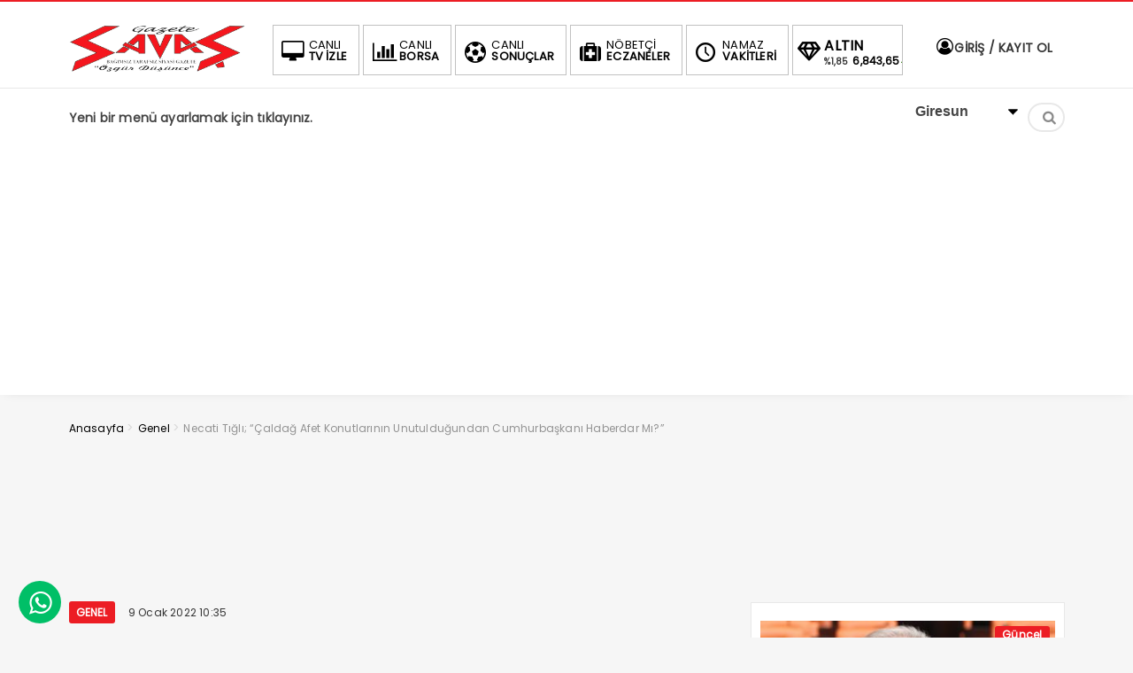

--- FILE ---
content_type: text/html; charset=UTF-8
request_url: https://www.gazetesavas.com/necati-tigli-caldag-afet-konutlarinin-unutuldugundan-cumhurbaskani-haberdar-mi/
body_size: 12352
content:
<!DOCTYPE html>
<html lang="tr"><head>
<meta charset="UTF-8" />
<meta name="viewport" content="width=device-width, initial-scale=1" />
<meta name="theme-color" content="#ec1d24" />
			<meta http-equiv="refresh" content="180">
	<title>  Necati Tığlı; “Çaldağ Afet Konutlarının Unutulduğundan Cumhurbaşkanı Haberdar Mı?” - GAZETE SAVAŞ</title>
<link rel="stylesheet" type="text/css" href="https://www.gazetesavas.com/wp-content/themes/vadieslem/style.css" />
	<link href="https://fonts.googleapis.com/css2?family=Poppins&display=swap" rel="stylesheet">
<!--<script>
WebFontConfig = {
    google: { families: [ 'Poppins:400,600,700:latin,latin-ext&display=swap','Poppins:400,400i,600,700:latin,latin-ext&display=swap' ] }
  };
</script>-->
<link rel="shortcut icon" href="https://www.gazetesavas.com/wp-content/themes/vadieslem/img/favicon.ico" type="image/x-icon" /><link rel="dns-prefetch" href="https://www.google-analytics.com"/>

<link rel="alternate" type="application/rss+xml" title="GAZETE SAVAŞ RSS Feed" href="https://www.gazetesavas.com/feed/" />
<link rel="pingback" href="https://www.gazetesavas.com/xmlrpc.php" />
<!--[if lt IE 9]><script src="https://www.gazetesavas.com/wp-content/themes/vadieslem/js/html5.js"></script><![endif]-->
<meta name='robots' content='max-image-preview:large' />
<link rel='dns-prefetch' href='//s.w.org' />
<link rel="alternate" type="application/rss+xml" title="GAZETE SAVAŞ &raquo; Necati Tığlı; “Çaldağ Afet Konutlarının Unutulduğundan Cumhurbaşkanı Haberdar Mı?” yorum beslemesi" href="https://www.gazetesavas.com/necati-tigli-caldag-afet-konutlarinin-unutuldugundan-cumhurbaskani-haberdar-mi/feed/" />
<link rel='stylesheet' id='TemaVadisi_custom_css-css'  href='https://www.gazetesavas.com/wp-content/themes/vadieslem/css/custom.css'  media='all' />
<style id='TemaVadisi_custom_css-inline-css' type='text/css'>
body {font-family:'Poppins', sans-serif;font-size:16px;}a {font-family:'Poppins', sans-serif;}.yazar .adi, .yazar_adi, .yz_devami, .gazete_sayfalari .active, .gunluklist .aktif .nsayi, .gunluklist .aktif .nbas, .kalan_vakit .digit, .kalan_vakit .dash_title {color:#ec1d24;}h1, h2, h3, h4, h5, h6 {font-family:'Poppins', serif;}textarea:active, textarea:focus, .cat_baslik h1, .yanbaslik, .single_title h1, .ilgili_bas, .gazete_title, .sablon_title, .ligAdi {border-color:#ec1d24 !important;}.gazete-link, .sayfalama .page-numbers.current, .sayfalama .page-numbers:hover, .yazikat a, #girisyap h3.kayit, .yazisayfalama .current, .yazisayfalama a:hover, .vakitmenu-container, .head_gmenu ul>li:hover, .head_gmenu ul>li:hover a, .head_gmenu ul>li:hover i, .head_gmenu ul>li:hover strong {background-color:#ec1d24;}input[type=text]:active, input[type=url]:active, input[type=tel]:active, input[type=email]:active,input[type=search]:active, input[type=text]:focus, input[type=url]:focus, input[type=tel]:focus, input[type=email]:focus, input[type=search]:focus, input[type=password]:focus,[type="number"]:hover {border-color:#ec1d24 !important;}#head {background-color:#ffffff;}.hava_durumu select {background-color:#ffffff;}#navmenu a {font-family:'Poppins', serif;color:#444444;}#navmenu a:hover {color:#ec1d24 !important;}.sf-menu a:hover {border-top-color:#ec1d24;}.commentlist li.comment-author-admin .fn:before {color:#ec1d24;}.comment-pagination .page-numbers:hover, .comment-pagination .current {background:#ec1d24;}.kanal_list li.active, .kanal_list li:hover {border-left-color:#ec1d24;background:#fff;}#footer {background:#fff;color:#353535;}#footer a {color:#353535;}#yukari {background:#ec1d24;}#yukari:hover .icon-up {color:#ec1d24;}
</style>
<link rel='stylesheet' id='wp-block-library-css'  href='https://www.gazetesavas.com/wp-includes/css/dist/block-library/style.min.css'  media='all' />
<link rel='stylesheet' id='contact-form-7-css'  href='https://www.gazetesavas.com/wp-content/plugins/contact-form-7/includes/css/styles.css'  media='all' />
<link rel="canonical" href="https://www.gazetesavas.com/necati-tigli-caldag-afet-konutlarinin-unutuldugundan-cumhurbaskani-haberdar-mi/" />
<link rel='shortlink' href='https://www.gazetesavas.com/?p=3821' />
<style type="text/css">.recentcomments a{display:inline !important;padding:0 !important;margin:0 !important;}</style><link rel="icon" href="https://www.gazetesavas.com/wp-content/uploads/2025/01/images-150x150.jpeg" sizes="32x32" />
<link rel="icon" href="https://www.gazetesavas.com/wp-content/uploads/2025/01/images.jpeg" sizes="192x192" />
<link rel="apple-touch-icon" href="https://www.gazetesavas.com/wp-content/uploads/2025/01/images.jpeg" />
<meta name="msapplication-TileImage" content="https://www.gazetesavas.com/wp-content/uploads/2025/01/images.jpeg" />
		<style type="text/css" id="wp-custom-css">
			.anamanset .haber-post img {
	max-height:411px;
}
.anamanset .haberimg {
    max-height: 411px;
}
@media only screen and (max-width: 768px){
.anamanset .haberimg {
    max-height: 300px;
}
}
@media only screen and (max-width: 600px){
.anamanset .haberimg {
    max-height: 250px;
}
}
@media only screen and (max-width: 400px){
.anamanset .haberimg {
    max-height: 170px;
}
}		</style>
		</head>
<body class="post-template-default single single-post postid-3821 single-format-standard">
<!--<div class="loader-wrapper">
	<span class="loader">
		<span class="loader-inner"></span>
	</span>
</div>-->
<header id="head">
<div class="container">
	<div class="row">
	<div class="col-12">
		<div class="headerust">
		<div id="logo">
<div>	<a href="https://www.gazetesavas.com" title="GAZETE SAVAŞ">
		<img src="https://www.gazetesavas.com/wp-content/uploads/2021/11/poooo-1.png" alt="GAZETE SAVAŞ" />
	</a>
</div>		</div>
			<div class="head_kurlar mbdn">
<div class="head_gmenu">
	<ul>
		<li><a href="https://www.gazetesavas.com/necati-tigli-caldag-afet-konutlarinin-unutuldugundan-cumhurbaskani-haberdar-mi/"><i class="icon-desktop"></i><strong>CANLI</strong> TV İZLE</a></li>
		<li><a href="https://www.gazetesavas.com/canli-borsa-bilgileri/"><i class="icon-chart-bar"></i><strong>CANLI</strong> BORSA</a></li>
		<li><a href="https://www.gazetesavas.com/canli-skor/"><i class="icon-soccer-ball"></i><strong>CANLI</strong> SONUÇLAR</a></li>
		<li><a href="https://www.gazetesavas.com/nobetci-eczaneler/"><i class="icon-medkit"></i><strong>NÖBETÇİ</strong> ECZANELER</a></li>
		<li><a href="https://www.gazetesavas.com/namaz-vakitleri/"><i class="icon-clock-1"></i><strong>NAMAZ</strong> VAKİTLERİ</a></li>
		<li class="kur_slide">
			<div class="kuritem"><span class="kurAdi dolar">DOLAR</span><span class="kuricon">%</span><span class="kurTl">43,2606<i class="icon-up-dir"></i></span></div><div class="kuritem"><span class="kurAdi euro">EURO</span><span class="kuricon">%</span><span class="kurTl">50,9204<i class="icon-up-dir"></i></span></div><div class="kuritem"><span class="kurAdi altin">ALTIN</span><span class="kuricon">%1,85</span><span class="kurTl">6,843,65<i class="icon-up-dir"></i></span></div><div class="kuritem"><span class="kurAdi bist">BIST</span><span class="kuricon">0.4%</span><span class="kurTl">1.709,05<i class="icon-up-dir"></i></span></div>
		</li>
	</ul>
</div>
		</div>
	
			<div class="head_uyeol mbdn">
			<ul>
	<li>
	<a class="girisyap" href="#girisyap"><i class="icon-user-circle-o"></i>  GİRİŞ / KAYIT OL</a>
	</li>
</ul>		</div>
			</div>

	<a class="mobnav_bar" href="#"><div>MENÜ</div></a>
	<div class="mobil_menu">
		<div class="head_uyeol">
			<ul>
	<li>
	<a class="girisyap" href="#girisyap"><i class="icon-user-circle-o"></i>  GİRİŞ / KAYIT OL</a>
	</li>
</ul>		</div>	
		<div class="clear"></div>
<ul id="menu-ust" class="sf-menu"><li class="menu-item current-menu-item current_page_item"><a href=https://www.gazetesavas.com/wp-admin/nav-menus.php>Yeni bir menü ayarlamak için tıklayınız.</a></li></ul>		<div class="head_sosyal">
			<div class="sosyal_profil"><a href="https://www.instagram.com/gazetesavas28" target="_blank"><i class="icon-instagram"></i></a><a href="https://www.facebook.com/gazetesavas1" target="_blank"><i class="icon-facebook"></i></a><a href="https://twitter.com/GazeteSavas" target="_blank"><i class="icon-twitter"></i></a></div>		</div>
	</div>

		<div id="navmenu">
	<a class="stiky_logo" href="https://www.gazetesavas.com" title="GAZETE SAVAŞ">
		<img src="https://www.gazetesavas.com/wp-content/uploads/2021/11/poooo-1.png" alt="GAZETE SAVAŞ" width="100" />
	</a>
		<nav>
<ul id="menu-ust" class="sf-menu"><li class="menu-item current-menu-item current_page_item"><a href=https://www.gazetesavas.com/wp-admin/nav-menus.php>Yeni bir menü ayarlamak için tıklayınız.</a></li></ul><div class="mbdn">
	<div class="hava_durumu">
<select id="sehir" name="sehir"  onchange="hava_durumu(this.value)"><option value="adana" >Adana</option><option value="adiyaman" >Adıyaman</option><option value="afyon" >Afyon</option><option value="agri" >Ağrı</option><option value="aksaray" >Aksaray</option><option value="amasya" >Amasya</option><option value="ankara" >Ankara</option><option value="antalya" >Antalya</option><option value="ardahan" >Ardahan</option><option value="artvin" >Artvin</option><option value="aydin" >Aydın</option><option value="balikesir" >Balıkesir</option><option value="bartin" >Bartın</option><option value="batman" >Batman</option><option value="bayburt" >Bayburt</option><option value="bilecik" >Bilecik</option><option value="bingol" >Bingöl</option><option value="bitlis" >Bitlis</option><option value="bolu" >Bolu</option><option value="burdur" >Burdur</option><option value="bursa" >Bursa</option><option value="canakkale" >Çanakkale</option><option value="cankiri" >Çankırı</option><option value="corum" >Çorum</option><option value="denizli" >Denizli</option><option value="diyarbakir" >Diyarbakır</option><option value="duzce" >Düzce</option><option value="edirne" >Edirne</option><option value="elazig" >Elazığ</option><option value="erzincan" >Erzincan</option><option value="erzurum" >Erzurum</option><option value="eskisehir" >Eskişehir</option><option value="gaziantep" >Gaziantep</option><option value="giresun" selected>Giresun</option><option value="gumushane" >Gümüşhane</option><option value="hakkari" >Hakkari</option><option value="hatay" >Hatay</option><option value="igdir" >Iğdır</option><option value="isparta" >Isparta</option><option value="istanbul" >İstanbul</option><option value="izmir" >İzmir</option><option value="kmaras" >Kahramanmaraş</option><option value="karabuk" >Karabük</option><option value="karaman" >Karaman</option><option value="kars" >Kars</option><option value="kastamonu" >Kastamonu</option><option value="kayseri" >Kayseri</option><option value="kirikkale" >Kırıkkale</option><option value="kirklareli" >Kırklareli</option><option value="kirsehir" >Kırşehir</option><option value="kilis" >Kilis</option><option value="kocaeli" >Kocaeli</option><option value="konya" >Konya</option><option value="kutahya" >Kütahya</option><option value="malatya" >Malatya</option><option value="manisa" >Manisa</option><option value="mardin" >Mardin</option><option value="mersin" >Mersin</option><option value="mugla" >Muğla</option><option value="mus" >Muş</option><option value="nevsehir" >Nevşehir</option><option value="nigde" >Niğde</option><option value="ordu" >Ordu</option><option value="osmaniye" >Osmaniye</option><option value="rize" >Rize</option><option value="sakarya" >Sakarya</option><option value="samsun" >Samsun</option><option value="siirt" >Siirt</option><option value="sinop" >Sinop</option><option value="sivas" >Sivas</option><option value="sanliurfa" >Şanlıurfa</option><option value="sirnak" >Şırnak</option><option value="tekirdag" >Tekirdağ</option><option value="tokat" >Tokat</option><option value="trabzon" >Trabzon</option><option value="tunceli" >Tunceli</option><option value="usak" >Uşak</option><option value="van" >Van</option><option value="yalova" >Yalova</option><option value="yozgat" >Yozgat</option><option value="zonguldak" >Zonguldak</option></select>
<div class="havalar">
	<i class="havaicon h-"></i>
	<div class="durum">
		<span></span>
		<small></small>
	</div>  
</div>
</div></div>
	<div class="haberara">
<div class="ara_buton">
	<i class="icon-search"></i>
</div>
<div class="ara_form">
	<form class="search-form" action="/index.php" method="get" role="search">
		<input class="search-field" type="search" title="Aranacak kelimeyi yazınız" name="s" value="" placeholder="Aranacak kelimeyi yazınız">
		<button class="search-submit" type="submit"><i class="icon-search"></i></button>
		<input type="hidden" name="post_type" value="post" />
	</form>
</div>
</div>		</nav>
		</div>
	</div>
	</div>
</div>
</header>
<div id="singlecontent">
	<div class="container">
		<div class="row">
			<div class="col-12">
<div class="navi"><ol itemscope itemtype="http://schema.org/BreadcrumbList"><li itemprop="itemListElement" itemscope itemtype="http://schema.org/ListItem"><a itemprop="item" title="GAZETE SAVAŞ" href="https://www.gazetesavas.com"><span itemprop="name">Anasayfa</span></a><meta itemprop="position" content="1" /></li> <span class="seperator"> > </span> <li itemprop="itemListElement" itemscope itemtype="http://schema.org/ListItem"><a itemprop="item" href="https://www.gazetesavas.com/category/genel/"><span itemprop="name">Genel</span></a><meta itemprop="position" content="2" /></li> <span class="seperator"> > </span> <li itemprop="itemListElement" itemscope itemtype="http://schema.org/ListItem"><span itemprop="name"><meta itemprop="position" content="3" />Necati Tığlı; “Çaldağ Afet Konutlarının Unutulduğundan Cumhurbaşkanı Haberdar Mı?”</span></li></ol></div>			</div>
			<div class="col-12 mb20">
<div class="aligncenter"><iframe name="BIKADV" src="https://medya.ilan.gov.tr/widgets/6a347f43-d6b9-7e98-598e-a37e441d7e1a.html" width="100%" height="100%" frameborder="0" scrolling="no"></iframe></div>			</div>
			<div class="col-12 col-lg-8">
				<div class="yazikat">
					<a href="https://www.gazetesavas.com/category/genel/" rel="category tag">Genel</a> <a href="https://www.gazetesavas.com/category/guncel/" rel="category tag">Güncel</a> <a href="https://www.gazetesavas.com/category/siyaset/" rel="category tag">Siyaset</a>					<time datetime="2022-01-9">9 Ocak 2022 10:35</time>
				</div>
				<div class="single_line">
							<h1 class="single_title">
						Necati Tığlı; “Çaldağ Afet Konutlarının Unutulduğundan Cumhurbaşkanı Haberdar Mı?”					</h1>
									<h2 class="single_excerpt">
						<p> TBMM Başkanlık Divanı Üyesi Giresun Milletvekili Necati Tığlı, 1,5 yıl oldu Çaldağ afet konutları ne oldu diye sordu.</p>
					</h2>
													<div class="paylas">
						<!-- Go to www.addthis.com/dashboard to customize your tools -->
<script type="text/javascript" src="//s7.addthis.com/js/300/addthis_widget.js#pubid=ra-5e7f8ba3c995ae9f"></script>					</div>
															<img src="https://www.gazetesavas.com/wp-content/uploads/2022/01/tigli_16_9_1567084874.jpg" class="onresim wp-post-image" alt="Necati Tığlı; “Çaldağ Afet Konutlarının Unutulduğundan Cumhurbaşkanı Haberdar Mı?”" loading="lazy" itemprop="image" srcset="https://www.gazetesavas.com/wp-content/uploads/2022/01/tigli_16_9_1567084874.jpg 865w, https://www.gazetesavas.com/wp-content/uploads/2022/01/tigli_16_9_1567084874-300x169.jpg 300w, https://www.gazetesavas.com/wp-content/uploads/2022/01/tigli_16_9_1567084874-768x432.jpg 768w" sizes="(max-width: 865px) 100vw, 865px" />								<div class="col-12">
<div class="aligncenter"><script async src="https://pagead2.googlesyndication.com/pagead/js/adsbygoogle.js?client=ca-pub-2765788766547366"
     crossorigin="anonymous"></script></div>			</div>
					<div class="yazi_icerik">
						<p>Çaldağ köyüne yaptırılacak 24 konut ve 19 işyerinin ihalesinin belirsizliğini TBMM gündemine taşıyan Necati Tığlı TBMM Genel Kurulunda söz alarak yaptığı konuşmada “Çaldağ’a yapılacak afet konutlarını Bakanlık unuttu bu yaşananlardan Cumhurbaşkanı haberdar mı merak ediyorum” dedi.</p>
<p>TBMM Genel Kurulunda Milletvekillerine seslenen Giresun Milletvekili Necati Tığlı; “2020 yılında Giresun’da yaşanan Sel Felaketinde büyük zarar gören Batlama Vadisinde ki Çaldağ’da yaptırılacak 24 konut ve 19 işyeri aradan geçen 496 güne rağmen hâlâ yapılmamıştır. Çevre ve Şehircilik Bakanı, yaşanan afetten bir yıl sonra konut ve işyerlerinin, köy evlerinin yıl sonuna kadar teslim edileceğini ve yapılması gereken her şeyin yapıldığını ifade ederken sanırım Çaldağ Afet Konutlarını unutmuştu. Oysa biz defalarca hatırlatmıştık. Bir kez daha soruyorum: 25 Kasım 2021’de ki ihale neden iptal edildi? Ve ihale için neden bu tarihe kadar beklendi? Afetleri siyasi şova dönüştüren AKP, Çaldağ’da 24 konut ve 19 dükkânın inşa edilmesi için neyi bekliyor? Bugün ihale yapsanız bile yaşattığınız mağduriyeti telafi edemezsiniz. Ayrıca; bu yaşananlardan Sayın Cumhurbaşkanı haberdar mı onu da merak ediyoruz” ifadelerine yer verdi.</p>
<p>Konuya ilişkin olarak birde soru önergesi veren Necati Tığlı, Çevre Şehircilik ve İklim Değişikliği Bakanı Murat Kurum’a “proje yeniden ihaleye ne zaman çıkacak” diye sordu.</p>
<p>Milletvekili Necati Tığlı, “afetin üzerinden bir yıl geçtikten sonra Dereli ve Doğankent ilçelerinde 227 konut ve 152 dükkânın 2021 Eylül ayına kadar, kalan konutların ve köy evlerinin ise yılın sonuna kadar teslim edileceğini ve acilen yapılması gereken her şeyi yaptığınızı belirtmenize rağmen, Çaldağ Afet Konutları ihalesi bir türlü gerçekleştirilmemiştir” dedi.</p>
<p>Konuya ilişkin olarak Eylül 2021’de bölgede yürüttüğü çalışma ve ziyaretlere göre, ev ve işyerleri yıkılan ya da güvenli olmadığı için yıktırılan vatandaşlara verilen sözlerin tutulmadığını ifade eden CHP’li Tığlı, “TOKİ tarafından yaptırılacağı iddia edilen konut ve işyerleri ile ilgili hiçbir girişimin yapılmadığını, vatandaşların kendi imkanları ile onardıkları konut ve işyerlerinin afet riskinin devam etmesi sebebiyle sigortalanamadığını, vatandaşların sürekli olarak oyalandığını ifade ettik. Bunun ardından bölgede incelemeler yapıldı ve ihalenin yakın zamanda gerçekleştirileceği duyuruldu” açıklamasını yaptı.</p>
<p>TBMM Başkanlık Divanı Üyesi Giresun Milletvekili Necati Tığlı, Çevre Şehircilik ve İklim Değişikliği Bakanı Murat Kurum’a yönelttiği sorular şöyle:</p>
<p>2020 yılında Batlama’da meydana gelen ve 3 vatandaşımızın hayatını kaybettiği sel felaketi sonrasında İl Özel İdaresi tarafından yapılan çalışmalar nelerdir? Bakıma alınan köprü ve istinat duvarları var mıdır? Varsa durumları nelerdir?</p>
<p>Yapılan araştırma ve incelemelere göre Batlama’da sel felaketinde yıkılan 24 konut ve 19 dükkânın yeniden inşa edilebilmesi için nasıl bir çalışma yapılması gerekmektedir? Bu yapıların tekrar inşa edilmesi için Kentsel Dönüşüm Programı uygulanması çalışmalarınız içinde yer almakta mıdır?</p>
<p>Toplu Konut İdaresi (TOKİ) tarafından 25 Kasım 2021 tarihinde ihaleye çıkan projenin iptal edilmesinin gerekçeleri nelerdir? Ayrıca ihalenin 25 Kasım 2021 tarihine kadar (450 gün) beklenmesinin nedenleri nedir? Bu proje ne zaman yeniden ihaleye çıkarılacaktır? Afet kapsamında yapılacak ev ve işyerleriyle ilgili olarak, Toplu Konut İdaresi ile yapılan protokolün gereği neden yerine getirilmemiştir?</p>
<p>Yapılacak 24 konut ve 19 işyeri için ilgili kurum ve kuruluşlardan beklenilen rapor ve onayın gecikme sebebi nedir?  Diğer afet bölgelerinde konut ve işyerleri teslim aşamasına gelmişken burada yaşanan gecikme bir ayrımcılık değil midir?</p>
<p>Vatandaşlarımızın mağduriyetlerinin tam anlamıyla giderilmesi için Bakanlığınız ne gibi çalışmalar yapmaktadır? Dereli’de teslim edilme aşamasına gelen konutların Batlama’da henüz ihale bile edilmemiş olmasını nasıl izah edeceksiniz?</p>
<p>Batlama Yolu üzerinde dere yatağına inşa edilen ve hâlâ büyük bir risk altında olan Kapalı Spor Salonu’nun güvenliğinin sağlanması için neden bir çalışma yapılmamaktadır?</p>
					</div>
			<div class="col-12">
<div class="aligncenter"><script async src="https://pagead2.googlesyndication.com/pagead/js/adsbygoogle.js?client=ca-pub-2765788766547366"
     crossorigin="anonymous"></script></div>			</div>
					<div class="etiketler">
											</div>
				</div>
				<div class="single_line">
						<div id="comments">
		<h3>
			YORUMLAR <span>(İLK YORUMU SİZ YAZIN)</span>
		</h3>
<div id="yorumyaz">
	<div id="respond">
				<div class="cancel-comment-reply"><a rel="nofollow" id="cancel-comment-reply-link" href="/necati-tigli-caldag-afet-konutlarinin-unutuldugundan-cumhurbaskani-haberdar-mi/#respond" style="display:none;">Cevabı iptal etmek için tıklayın.</a></div>
<form action="https://www.gazetesavas.com/wp-comments-post.php" method="post" id="commentform">
	<div class="row">
	<p class="col-6"><input type="text" name="author" id="author" placeholder="Adınız" tabindex="1" /></p>
	<p class="col-6"><input type="text" name="email" id="email" placeholder="Email adresiniz" tabindex="2" /></p>
	<p class="col-12"><textarea name="comment" id="comment" rows="4" placeholder="Yorumunuzu buraya yazabilirsiniz." tabindex="3"></textarea></p>
	<p class="col-12"><input name="submit" type="submit" tabindex="4" value="GÖNDER" /></p>
<input type='hidden' name='comment_post_ID' value='3821' id='comment_post_ID' />
<input type='hidden' name='comment_parent' id='comment_parent' value='0' />
<p style="display: none;"><input type="hidden" id="akismet_comment_nonce" name="akismet_comment_nonce" value="55ffa9bd02" /></p><p style="display: none !important;"><label>&#916;<textarea name="ak_hp_textarea" cols="45" rows="8" maxlength="100"></textarea></label><input type="hidden" id="ak_js" name="ak_js" value="207"/><script>document.getElementById( "ak_js" ).setAttribute( "value", ( new Date() ).getTime() );</script></p>	</div>
</form>
	</div>
</div>
</div>				</div>
<div class="single_line"><script async src="https://pagead2.googlesyndication.com/pagead/js/adsbygoogle.js?client=ca-pub-2765788766547366"
     crossorigin="anonymous"></script></div>			</div>
			<div class="col-12 col-lg-4">
							<aside id="sidebar">
<div class="temayan widget_tekliyazilar"><div class="so-widget-tekliyazilar so-widget-tekliyazilar-base"><div class="row">
	<div class="col-12">
		<div class="tekli_yazi">
	<div class="row">
<article class="col-12">
	<div class="haber-post">
		<div class="catalani"><a href="https://www.gazetesavas.com/category/guncel/" rel="category tag">Güncel</a></div>
		<a href="https://www.gazetesavas.com/giresun-saglikta-cag-atliyor-uc-dev-hastane-projesine-onay-cikti/" rel="bookmark" class="post-link" target="_blank">
			<div class="postimg-wrap">
				<img src="https://www.gazetesavas.com/wp-content/uploads/2026/01/GIRESUN-SAGLIKTA-CAG-ATLIYORrrr-360x200.jpg" class="haberimg wp-post-image" alt="GİRESUN SAĞLIKTA ÇAĞ ATLIYOR: ÜÇ DEV HASTANE PROJESİNE ONAY ÇIKTI!" loading="lazy" itemprop="image" />			</div>
			<strong class="haber-baslik">GİRESUN SAĞLIKTA ÇAĞ ATLIYOR: ÜÇ DEV HASTANE PROJESİNE ONAY ÇIKTI!</strong>
		</a>
	</div>
</article>
<article class="col-12">
	<div class="haber-post">
		<div class="catalani"><a href="https://www.gazetesavas.com/category/guncel/" rel="category tag">Güncel</a></div>
		<a href="https://www.gazetesavas.com/zafer-partisi-giresundan-nusaybindeki-bayrak-olayina-sert-tepki-turk-bayragi-indirilemez-turkiye-sahipsiz-degildir/" rel="bookmark" class="post-link" target="_blank">
			<div class="postimg-wrap">
				<img src="https://www.gazetesavas.com/wp-content/uploads/2026/01/zafer-partisi-360x200.jpg" class="haberimg wp-post-image" alt="Zafer Partisi Giresun’dan Nusaybin’deki Bayrak Olayına Sert Tepki  “Türk Bayrağı İndirilemez, Türkiye Sahipsiz Değildir”" loading="lazy" itemprop="image" srcset="https://www.gazetesavas.com/wp-content/uploads/2026/01/zafer-partisi-360x200.jpg 360w, https://www.gazetesavas.com/wp-content/uploads/2026/01/zafer-partisi-720x400.jpg 720w" sizes="(max-width: 360px) 100vw, 360px" />			</div>
			<strong class="haber-baslik">Zafer Partisi Giresun’dan Nusaybin’deki Bayrak Olayına Sert Tepki  “Türk Bayrağı İndirilemez, Türkiye Sahipsiz Değildir”</strong>
		</a>
	</div>
</article>
<article class="col-12">
	<div class="haber-post">
		<div class="catalani"><a href="https://www.gazetesavas.com/category/guncel/" rel="category tag">Güncel</a></div>
		<a href="https://www.gazetesavas.com/bulancakta-icme-suyu-guvenligi-denetim-altinda/" rel="bookmark" class="post-link" target="_blank">
			<div class="postimg-wrap">
				<img src="https://www.gazetesavas.com/wp-content/uploads/2026/01/BULANCAK-suuu-1-360x200.jpg" class="haberimg wp-post-image" alt="BULANCAK’TA İÇME SUYU GÜVENLİĞİ DENETİM ALTINDA!" loading="lazy" itemprop="image" srcset="https://www.gazetesavas.com/wp-content/uploads/2026/01/BULANCAK-suuu-1-360x200.jpg 360w, https://www.gazetesavas.com/wp-content/uploads/2026/01/BULANCAK-suuu-1-720x400.jpg 720w" sizes="(max-width: 360px) 100vw, 360px" />			</div>
			<strong class="haber-baslik">BULANCAK’TA İÇME SUYU GÜVENLİĞİ DENETİM ALTINDA!</strong>
		</a>
	</div>
</article>
	</div>
		</div>
	</div>
</div>
</div></div><div class="temayan widget_text">			<div class="textwidget"><p><img src="http://demo.temavadisi.com/reklam/300x250.jpg" alt="banner"></p>
</div>
		</div><div class="temayan widget_cok_okunanlar"><div class="yankapsa"><div class="yanbaslik">Çok Okunan Haberler</div></div><ul class="cok_okunanlar">
<li>
	<a href="https://www.gazetesavas.com/baskan-sibic-huzur-ve-bereket-dolu-bir-bayram-diliyorum/" rel="bookmark"><span>1</span>BAŞKAN SIBIÇ; “HUZUR VE BEREKET DOLU BİR BAYRAM DİLİYORUM”</a>
</li>
<li>
	<a href="https://www.gazetesavas.com/turksat6a-da-heyecan-dorukta-teslimat-martta-uzaya-firlatma-haziran-2024te/" rel="bookmark"><span>2</span>TURKSAT6A DA HEYECAN DORUKTA!  “TESLİMAT MARTTA, UZAYA FIRLATMA HAZİRAN 2024&#8217;TE”</a>
</li>
<li>
	<a href="https://www.gazetesavas.com/dindar-gomanist/" rel="bookmark"><span>3</span>DİNDAR GOMANİST !!!</a>
</li>
<li>
	<a href="https://www.gazetesavas.com/istikbal-goklerdedir/" rel="bookmark"><span>4</span>İSTİKBAL GÖKLERDEDİR.</a>
</li>
<li>
	<a href="https://www.gazetesavas.com/yetimoglu-lokantasini-kundaklayan-eski-personel-yakalandi/" rel="bookmark"><span>5</span>YETİMOĞLU LOKANTASINI KUNDAKLAYAN ESKİ PERSONEL YAKALANDI</a>
</li>
<li>
	<a href="https://www.gazetesavas.com/milletvekili-gezmis-findik-4-dolar-olmali/" rel="bookmark"><span>6</span>MİLLETVEKİLİ GEZMİŞ; “FINDIK 4  DOLAR OLMALI”</a>
</li>
<li>
	<a href="https://www.gazetesavas.com/ogretmenin-degerini-bilmek/" rel="bookmark"><span>7</span>Öğretmenin Değerini Bilmek…</a>
</li>
<li>
	<a href="https://www.gazetesavas.com/almanya-marbach-belediye-baskani-giresun-belediyesini-ziyaret-etti/" rel="bookmark"><span>8</span>ALMANYA MARBACH BELEDİYE BAŞKANI GİRESUN BELEDİYESİ’Nİ ZİYARET ETTİ</a>
</li>
<li>
	<a href="https://www.gazetesavas.com/uzm-op-dr-fidan-kocan-bulancakta-hasta-kabulune-basladi/" rel="bookmark"><span>9</span>Uzm. Op. Dr. Fidan KOCAN, Bulancak’ta Göreve Başladı</a>
</li>
<li>
	<a href="https://www.gazetesavas.com/belgrad-ormaninda-kaybolan-peyzaj-mimari-ece-gurel-hayatini-kaybetti/" rel="bookmark"><span>10</span>BELGRAD ORMANI’nda KAYBOLAN PEYZAJ MİMARI ECE GÜREL HAYATINI KAYBETTİ</a>
</li>
</ul>
</div><div class="temayan widget_search"><div class="haberara">
<div class="ara_buton">
	<i class="icon-search"></i>
</div>
<div class="ara_form">
	<form class="search-form" action="/index.php" method="get" role="search">
		<input class="search-field" type="search" title="Aranacak kelimeyi yazınız" name="s" value="" placeholder="Aranacak kelimeyi yazınız">
		<button class="search-submit" type="submit"><i class="icon-search"></i></button>
		<input type="hidden" name="post_type" value="post" />
	</form>
</div>
</div></div>
		<div class="temayan widget_recent_entries">
		<div class="yankapsa"><div class="yanbaslik">Son Yazılar</div></div>
		<ul>
											<li>
					<a href="https://www.gazetesavas.com/giresun-saglikta-cag-atliyor-uc-dev-hastane-projesine-onay-cikti/">GİRESUN SAĞLIKTA ÇAĞ ATLIYOR: ÜÇ DEV HASTANE PROJESİNE ONAY ÇIKTI!</a>
									</li>
											<li>
					<a href="https://www.gazetesavas.com/zafer-partisi-giresundan-nusaybindeki-bayrak-olayina-sert-tepki-turk-bayragi-indirilemez-turkiye-sahipsiz-degildir/">Zafer Partisi Giresun’dan Nusaybin’deki Bayrak Olayına Sert Tepki  “Türk Bayrağı İndirilemez, Türkiye Sahipsiz Değildir”</a>
									</li>
											<li>
					<a href="https://www.gazetesavas.com/bulancakta-icme-suyu-guvenligi-denetim-altinda/">BULANCAK’TA İÇME SUYU GÜVENLİĞİ DENETİM ALTINDA!</a>
									</li>
											<li>
					<a href="https://www.gazetesavas.com/bulancak-belediyesinden-bayrak-hassasiyeti/">Bulancak Belediyesi’nden Bayrak Hassasiyeti</a>
									</li>
											<li>
					<a href="https://www.gazetesavas.com/baskan-dededen-aysegule-anlamli-ziyaret/">BAŞKAN DEDE’DEN AYŞEGÜL’E ANLAMLI ZİYARET</a>
									</li>
					</ul>

		</div><div class="temayan widget_recent_comments"><div class="yankapsa"><div class="yanbaslik">Son Yorumlar</div></div><ul id="recentcomments"><li class="recentcomments"><a href="https://www.gazetesavas.com/ekrem-imamogluna-7-yil-4-aya-kadar-hapis-istemi-ilk-durusma-11-nisanda/#comment-2018">EKREM İMAMOĞLU’NA 7 YIL 4 AYA KADAR HAPİS İSTEMİ: İLK DURUŞMA 11 NİSAN’DA</a> için <span class="comment-author-link">Muhammed</span></li><li class="recentcomments"><a href="https://www.gazetesavas.com/gezmis-muhtarlari-dinledi/#comment-1650">GEZMİŞ MUHTARLARI DİNLEDİ</a> için <span class="comment-author-link">Muhammed</span></li><li class="recentcomments"><a href="https://www.gazetesavas.com/findik-uretiminde-kar-ve-maliyet-dengesizligi/#comment-1297">FINDIK ÜRETİMİNDE KAR VE MALİYET DENGESİZLİĞİ</a> için <span class="comment-author-link">Nurettin Demir</span></li><li class="recentcomments"><a href="https://www.gazetesavas.com/baskan-fuat-kosenin-beton-santrali-vaadi-gercege-donusuyor-giresun-belediyesine-kalici-gelir/#comment-819">BAŞKAN FUAT KÖSE&#8217;NİN BETON SANTRALİ VAADİ GERÇEĞE DÖNÜŞÜYOR GİRESUN BELEDİYESİ’NE KALICI GELİR</a> için <span class="comment-author-link">Fatma</span></li><li class="recentcomments"><a href="https://www.gazetesavas.com/yetimoglu-lokantasini-kundaklayan-eski-personel-yakalandi/#comment-813">YETİMOĞLU LOKANTASINI KUNDAKLAYAN ESKİ PERSONEL YAKALANDI</a> için <span class="comment-author-link">Emre</span></li></ul></div><div class="temayan widget_archive"><div class="yankapsa"><div class="yanbaslik">Arşivler</div></div>
			<ul>
					<li><a href='https://www.gazetesavas.com/2026/01/'>Ocak 2026</a></li>
	<li><a href='https://www.gazetesavas.com/2025/12/'>Aralık 2025</a></li>
	<li><a href='https://www.gazetesavas.com/2025/11/'>Kasım 2025</a></li>
	<li><a href='https://www.gazetesavas.com/2025/10/'>Ekim 2025</a></li>
	<li><a href='https://www.gazetesavas.com/2025/09/'>Eylül 2025</a></li>
	<li><a href='https://www.gazetesavas.com/2025/08/'>Ağustos 2025</a></li>
	<li><a href='https://www.gazetesavas.com/2025/07/'>Temmuz 2025</a></li>
	<li><a href='https://www.gazetesavas.com/2025/06/'>Haziran 2025</a></li>
	<li><a href='https://www.gazetesavas.com/2025/05/'>Mayıs 2025</a></li>
	<li><a href='https://www.gazetesavas.com/2025/04/'>Nisan 2025</a></li>
	<li><a href='https://www.gazetesavas.com/2025/03/'>Mart 2025</a></li>
	<li><a href='https://www.gazetesavas.com/2025/02/'>Şubat 2025</a></li>
	<li><a href='https://www.gazetesavas.com/2025/01/'>Ocak 2025</a></li>
	<li><a href='https://www.gazetesavas.com/2024/12/'>Aralık 2024</a></li>
	<li><a href='https://www.gazetesavas.com/2024/11/'>Kasım 2024</a></li>
	<li><a href='https://www.gazetesavas.com/2024/10/'>Ekim 2024</a></li>
	<li><a href='https://www.gazetesavas.com/2024/09/'>Eylül 2024</a></li>
	<li><a href='https://www.gazetesavas.com/2024/08/'>Ağustos 2024</a></li>
	<li><a href='https://www.gazetesavas.com/2024/07/'>Temmuz 2024</a></li>
	<li><a href='https://www.gazetesavas.com/2024/06/'>Haziran 2024</a></li>
	<li><a href='https://www.gazetesavas.com/2024/05/'>Mayıs 2024</a></li>
	<li><a href='https://www.gazetesavas.com/2024/04/'>Nisan 2024</a></li>
	<li><a href='https://www.gazetesavas.com/2024/03/'>Mart 2024</a></li>
	<li><a href='https://www.gazetesavas.com/2024/02/'>Şubat 2024</a></li>
	<li><a href='https://www.gazetesavas.com/2024/01/'>Ocak 2024</a></li>
	<li><a href='https://www.gazetesavas.com/2023/12/'>Aralık 2023</a></li>
	<li><a href='https://www.gazetesavas.com/2023/11/'>Kasım 2023</a></li>
	<li><a href='https://www.gazetesavas.com/2023/10/'>Ekim 2023</a></li>
	<li><a href='https://www.gazetesavas.com/2023/09/'>Eylül 2023</a></li>
	<li><a href='https://www.gazetesavas.com/2023/08/'>Ağustos 2023</a></li>
	<li><a href='https://www.gazetesavas.com/2023/07/'>Temmuz 2023</a></li>
	<li><a href='https://www.gazetesavas.com/2023/06/'>Haziran 2023</a></li>
	<li><a href='https://www.gazetesavas.com/2023/05/'>Mayıs 2023</a></li>
	<li><a href='https://www.gazetesavas.com/2023/04/'>Nisan 2023</a></li>
	<li><a href='https://www.gazetesavas.com/2023/03/'>Mart 2023</a></li>
	<li><a href='https://www.gazetesavas.com/2023/02/'>Şubat 2023</a></li>
	<li><a href='https://www.gazetesavas.com/2023/01/'>Ocak 2023</a></li>
	<li><a href='https://www.gazetesavas.com/2022/12/'>Aralık 2022</a></li>
	<li><a href='https://www.gazetesavas.com/2022/11/'>Kasım 2022</a></li>
	<li><a href='https://www.gazetesavas.com/2022/10/'>Ekim 2022</a></li>
	<li><a href='https://www.gazetesavas.com/2022/09/'>Eylül 2022</a></li>
	<li><a href='https://www.gazetesavas.com/2022/08/'>Ağustos 2022</a></li>
	<li><a href='https://www.gazetesavas.com/2022/07/'>Temmuz 2022</a></li>
	<li><a href='https://www.gazetesavas.com/2022/06/'>Haziran 2022</a></li>
	<li><a href='https://www.gazetesavas.com/2022/05/'>Mayıs 2022</a></li>
	<li><a href='https://www.gazetesavas.com/2022/04/'>Nisan 2022</a></li>
	<li><a href='https://www.gazetesavas.com/2022/03/'>Mart 2022</a></li>
	<li><a href='https://www.gazetesavas.com/2022/02/'>Şubat 2022</a></li>
	<li><a href='https://www.gazetesavas.com/2022/01/'>Ocak 2022</a></li>
	<li><a href='https://www.gazetesavas.com/2021/12/'>Aralık 2021</a></li>
	<li><a href='https://www.gazetesavas.com/2021/11/'>Kasım 2021</a></li>
	<li><a href='https://www.gazetesavas.com/2020/03/'>Mart 2020</a></li>
			</ul>

			</div><div class="temayan widget_categories"><div class="yankapsa"><div class="yanbaslik">Kategoriler</div></div>
			<ul>
					<li class="cat-item cat-item-146"><a href="https://www.gazetesavas.com/category/anma/">Anma</a>
</li>
	<li class="cat-item cat-item-47"><a href="https://www.gazetesavas.com/category/asayis/">Asayiş</a>
</li>
	<li class="cat-item cat-item-8"><a href="https://www.gazetesavas.com/category/bulancak/">Bulancak</a>
</li>
	<li class="cat-item cat-item-2"><a href="https://www.gazetesavas.com/category/dunya/">Dünya</a>
</li>
	<li class="cat-item cat-item-39"><a href="https://www.gazetesavas.com/category/egitim/">eğitim</a>
</li>
	<li class="cat-item cat-item-3"><a href="https://www.gazetesavas.com/category/ekonomi/">Ekonomi</a>
</li>
	<li class="cat-item cat-item-197"><a href="https://www.gazetesavas.com/category/emniyet/">Emniyet</a>
</li>
	<li class="cat-item cat-item-4"><a href="https://www.gazetesavas.com/category/foto-galeri/">Foto Galeri</a>
</li>
	<li class="cat-item cat-item-201"><a href="https://www.gazetesavas.com/category/gazete-sayfalari/">GAZETE SAYFALARI</a>
</li>
	<li class="cat-item cat-item-5"><a href="https://www.gazetesavas.com/category/genel/">Genel</a>
</li>
	<li class="cat-item cat-item-6"><a href="https://www.gazetesavas.com/category/guncel/">Güncel</a>
</li>
	<li class="cat-item cat-item-75"><a href="https://www.gazetesavas.com/category/kose-yazisi/">Köşe Yazısı</a>
</li>
	<li class="cat-item cat-item-7"><a href="https://www.gazetesavas.com/category/kultur-sanat/">Kültür-Sanat</a>
</li>
	<li class="cat-item cat-item-41"><a href="https://www.gazetesavas.com/category/resmi-ilan/">RESMİ İLAN</a>
</li>
	<li class="cat-item cat-item-9"><a href="https://www.gazetesavas.com/category/saglik/">Sağlık</a>
</li>
	<li class="cat-item cat-item-231"><a href="https://www.gazetesavas.com/category/saglik/saglik-saglik/">Sağlık</a>
</li>
	<li class="cat-item cat-item-10"><a href="https://www.gazetesavas.com/category/siyaset/">Siyaset</a>
</li>
	<li class="cat-item cat-item-233"><a href="https://www.gazetesavas.com/category/son-dakika/">son dakika</a>
</li>
	<li class="cat-item cat-item-11"><a href="https://www.gazetesavas.com/category/sondakika/">SonDakika</a>
</li>
	<li class="cat-item cat-item-12"><a href="https://www.gazetesavas.com/category/spor/">Spor</a>
</li>
	<li class="cat-item cat-item-13"><a href="https://www.gazetesavas.com/category/teknoloji/">Teknoloji</a>
</li>
	<li class="cat-item cat-item-1"><a href="https://www.gazetesavas.com/category/uncategorized/">Uncategorized</a>
</li>
	<li class="cat-item cat-item-137"><a href="https://www.gazetesavas.com/category/vefat-ilanlari/">VEFAT İLANLARI</a>
</li>
	<li class="cat-item cat-item-14"><a href="https://www.gazetesavas.com/category/video-galeri/">Video Galeri</a>
</li>
	<li class="cat-item cat-item-15"><a href="https://www.gazetesavas.com/category/yasam/">Yaşam</a>
</li>
	<li class="cat-item cat-item-144"><a href="https://www.gazetesavas.com/category/yerel/">Yerel</a>
</li>
	<li class="cat-item cat-item-198"><a href="https://www.gazetesavas.com/category/ziyaret/">ziyaret</a>
</li>
			</ul>

			</div><div class="temayan widget_meta"><div class="yankapsa"><div class="yanbaslik">Meta</div></div>
		<ul>
						<li><a href="https://www.gazetesavas.com/wp-login.php">Giriş</a></li>
			<li><a href="https://www.gazetesavas.com/feed/">Yazı beslemesi</a></li>
			<li><a href="https://www.gazetesavas.com/comments/feed/">Yorum beslemesi</a></li>

			<li><a href="https://wordpress.org/">WordPress.org</a></li>
		</ul>

		</div><div class="temayan widget_text">			<div class="textwidget"><p><img src="http://demo.temavadisi.com/reklam/300x250.jpg" alt="banner"></p>
</div>
		</div><div class="temayan widget_search"><div class="haberara">
<div class="ara_buton">
	<i class="icon-search"></i>
</div>
<div class="ara_form">
	<form class="search-form" action="/index.php" method="get" role="search">
		<input class="search-field" type="search" title="Aranacak kelimeyi yazınız" name="s" value="" placeholder="Aranacak kelimeyi yazınız">
		<button class="search-submit" type="submit"><i class="icon-search"></i></button>
		<input type="hidden" name="post_type" value="post" />
	</form>
</div>
</div></div>
		<div class="temayan widget_recent_entries">
		<div class="yankapsa"><div class="yanbaslik">Son Yazılar</div></div>
		<ul>
											<li>
					<a href="https://www.gazetesavas.com/giresun-saglikta-cag-atliyor-uc-dev-hastane-projesine-onay-cikti/">GİRESUN SAĞLIKTA ÇAĞ ATLIYOR: ÜÇ DEV HASTANE PROJESİNE ONAY ÇIKTI!</a>
									</li>
											<li>
					<a href="https://www.gazetesavas.com/zafer-partisi-giresundan-nusaybindeki-bayrak-olayina-sert-tepki-turk-bayragi-indirilemez-turkiye-sahipsiz-degildir/">Zafer Partisi Giresun’dan Nusaybin’deki Bayrak Olayına Sert Tepki  “Türk Bayrağı İndirilemez, Türkiye Sahipsiz Değildir”</a>
									</li>
											<li>
					<a href="https://www.gazetesavas.com/bulancakta-icme-suyu-guvenligi-denetim-altinda/">BULANCAK’TA İÇME SUYU GÜVENLİĞİ DENETİM ALTINDA!</a>
									</li>
											<li>
					<a href="https://www.gazetesavas.com/bulancak-belediyesinden-bayrak-hassasiyeti/">Bulancak Belediyesi’nden Bayrak Hassasiyeti</a>
									</li>
											<li>
					<a href="https://www.gazetesavas.com/baskan-dededen-aysegule-anlamli-ziyaret/">BAŞKAN DEDE’DEN AYŞEGÜL’E ANLAMLI ZİYARET</a>
									</li>
					</ul>

		</div><div class="temayan widget_archive"><div class="yankapsa"><div class="yanbaslik">Arşivler</div></div>
			<ul>
					<li><a href='https://www.gazetesavas.com/2026/01/'>Ocak 2026</a></li>
	<li><a href='https://www.gazetesavas.com/2025/12/'>Aralık 2025</a></li>
	<li><a href='https://www.gazetesavas.com/2025/11/'>Kasım 2025</a></li>
	<li><a href='https://www.gazetesavas.com/2025/10/'>Ekim 2025</a></li>
	<li><a href='https://www.gazetesavas.com/2025/09/'>Eylül 2025</a></li>
	<li><a href='https://www.gazetesavas.com/2025/08/'>Ağustos 2025</a></li>
	<li><a href='https://www.gazetesavas.com/2025/07/'>Temmuz 2025</a></li>
	<li><a href='https://www.gazetesavas.com/2025/06/'>Haziran 2025</a></li>
	<li><a href='https://www.gazetesavas.com/2025/05/'>Mayıs 2025</a></li>
	<li><a href='https://www.gazetesavas.com/2025/04/'>Nisan 2025</a></li>
	<li><a href='https://www.gazetesavas.com/2025/03/'>Mart 2025</a></li>
	<li><a href='https://www.gazetesavas.com/2025/02/'>Şubat 2025</a></li>
	<li><a href='https://www.gazetesavas.com/2025/01/'>Ocak 2025</a></li>
	<li><a href='https://www.gazetesavas.com/2024/12/'>Aralık 2024</a></li>
	<li><a href='https://www.gazetesavas.com/2024/11/'>Kasım 2024</a></li>
	<li><a href='https://www.gazetesavas.com/2024/10/'>Ekim 2024</a></li>
	<li><a href='https://www.gazetesavas.com/2024/09/'>Eylül 2024</a></li>
	<li><a href='https://www.gazetesavas.com/2024/08/'>Ağustos 2024</a></li>
	<li><a href='https://www.gazetesavas.com/2024/07/'>Temmuz 2024</a></li>
	<li><a href='https://www.gazetesavas.com/2024/06/'>Haziran 2024</a></li>
	<li><a href='https://www.gazetesavas.com/2024/05/'>Mayıs 2024</a></li>
	<li><a href='https://www.gazetesavas.com/2024/04/'>Nisan 2024</a></li>
	<li><a href='https://www.gazetesavas.com/2024/03/'>Mart 2024</a></li>
	<li><a href='https://www.gazetesavas.com/2024/02/'>Şubat 2024</a></li>
	<li><a href='https://www.gazetesavas.com/2024/01/'>Ocak 2024</a></li>
	<li><a href='https://www.gazetesavas.com/2023/12/'>Aralık 2023</a></li>
	<li><a href='https://www.gazetesavas.com/2023/11/'>Kasım 2023</a></li>
	<li><a href='https://www.gazetesavas.com/2023/10/'>Ekim 2023</a></li>
	<li><a href='https://www.gazetesavas.com/2023/09/'>Eylül 2023</a></li>
	<li><a href='https://www.gazetesavas.com/2023/08/'>Ağustos 2023</a></li>
	<li><a href='https://www.gazetesavas.com/2023/07/'>Temmuz 2023</a></li>
	<li><a href='https://www.gazetesavas.com/2023/06/'>Haziran 2023</a></li>
	<li><a href='https://www.gazetesavas.com/2023/05/'>Mayıs 2023</a></li>
	<li><a href='https://www.gazetesavas.com/2023/04/'>Nisan 2023</a></li>
	<li><a href='https://www.gazetesavas.com/2023/03/'>Mart 2023</a></li>
	<li><a href='https://www.gazetesavas.com/2023/02/'>Şubat 2023</a></li>
	<li><a href='https://www.gazetesavas.com/2023/01/'>Ocak 2023</a></li>
	<li><a href='https://www.gazetesavas.com/2022/12/'>Aralık 2022</a></li>
	<li><a href='https://www.gazetesavas.com/2022/11/'>Kasım 2022</a></li>
	<li><a href='https://www.gazetesavas.com/2022/10/'>Ekim 2022</a></li>
	<li><a href='https://www.gazetesavas.com/2022/09/'>Eylül 2022</a></li>
	<li><a href='https://www.gazetesavas.com/2022/08/'>Ağustos 2022</a></li>
	<li><a href='https://www.gazetesavas.com/2022/07/'>Temmuz 2022</a></li>
	<li><a href='https://www.gazetesavas.com/2022/06/'>Haziran 2022</a></li>
	<li><a href='https://www.gazetesavas.com/2022/05/'>Mayıs 2022</a></li>
	<li><a href='https://www.gazetesavas.com/2022/04/'>Nisan 2022</a></li>
	<li><a href='https://www.gazetesavas.com/2022/03/'>Mart 2022</a></li>
	<li><a href='https://www.gazetesavas.com/2022/02/'>Şubat 2022</a></li>
	<li><a href='https://www.gazetesavas.com/2022/01/'>Ocak 2022</a></li>
	<li><a href='https://www.gazetesavas.com/2021/12/'>Aralık 2021</a></li>
	<li><a href='https://www.gazetesavas.com/2021/11/'>Kasım 2021</a></li>
	<li><a href='https://www.gazetesavas.com/2020/03/'>Mart 2020</a></li>
			</ul>

			</div><div class="clear"></div>
</aside>						</div>
		</div>
	</div>
<div class="ilgili_haberler">
	<div class="container">
		<div class="row">
			<div class="col-12">
				<div class="ilgili_bas">
					İlgili Haberler				</div>
			</div>
<div class="col-6 col-lg-3">
	<div class="haber-post">
		<a href="https://www.gazetesavas.com/giresun-saglikta-cag-atliyor-uc-dev-hastane-projesine-onay-cikti/" rel="bookmark" class="post-link" target="_blank">
			<div class="postimg-wrap">
				<img src="https://www.gazetesavas.com/wp-content/uploads/2026/01/GIRESUN-SAGLIKTA-CAG-ATLIYORrrr-360x200.jpg" class="haberimg wp-post-image" alt="GİRESUN SAĞLIKTA ÇAĞ ATLIYOR: ÜÇ DEV HASTANE PROJESİNE ONAY ÇIKTI!" loading="lazy" itemprop="image" />			</div>
			<strong class="haber-baslik">GİRESUN SAĞLIKTA ÇAĞ ATLIYOR: ÜÇ DEV HASTANE PROJESİNE ONAY ÇIKTI!</strong>			
		</a>
	</div>
</div>
<div class="col-6 col-lg-3">
	<div class="haber-post">
		<a href="https://www.gazetesavas.com/zafer-partisi-giresundan-nusaybindeki-bayrak-olayina-sert-tepki-turk-bayragi-indirilemez-turkiye-sahipsiz-degildir/" rel="bookmark" class="post-link" target="_blank">
			<div class="postimg-wrap">
				<img src="https://www.gazetesavas.com/wp-content/uploads/2026/01/zafer-partisi-360x200.jpg" class="haberimg wp-post-image" alt="Zafer Partisi Giresun’dan Nusaybin’deki Bayrak Olayına Sert Tepki  “Türk Bayrağı İndirilemez, Türkiye Sahipsiz Değildir”" loading="lazy" itemprop="image" srcset="https://www.gazetesavas.com/wp-content/uploads/2026/01/zafer-partisi-360x200.jpg 360w, https://www.gazetesavas.com/wp-content/uploads/2026/01/zafer-partisi-720x400.jpg 720w" sizes="(max-width: 360px) 100vw, 360px" />			</div>
			<strong class="haber-baslik">Zafer Partisi Giresun’dan Nusaybin’deki Bayrak Olayına Sert Tepki  “Türk Bayrağı İndirilemez, Türkiye Sahipsiz Değildir”</strong>			
		</a>
	</div>
</div>
<div class="col-6 col-lg-3">
	<div class="haber-post">
		<a href="https://www.gazetesavas.com/bulancakta-icme-suyu-guvenligi-denetim-altinda/" rel="bookmark" class="post-link" target="_blank">
			<div class="postimg-wrap">
				<img src="https://www.gazetesavas.com/wp-content/uploads/2026/01/BULANCAK-suuu-1-360x200.jpg" class="haberimg wp-post-image" alt="BULANCAK’TA İÇME SUYU GÜVENLİĞİ DENETİM ALTINDA!" loading="lazy" itemprop="image" srcset="https://www.gazetesavas.com/wp-content/uploads/2026/01/BULANCAK-suuu-1-360x200.jpg 360w, https://www.gazetesavas.com/wp-content/uploads/2026/01/BULANCAK-suuu-1-720x400.jpg 720w" sizes="(max-width: 360px) 100vw, 360px" />			</div>
			<strong class="haber-baslik">BULANCAK’TA İÇME SUYU GÜVENLİĞİ DENETİM ALTINDA!</strong>			
		</a>
	</div>
</div>
<div class="col-6 col-lg-3">
	<div class="haber-post">
		<a href="https://www.gazetesavas.com/bulancak-belediyesinden-bayrak-hassasiyeti/" rel="bookmark" class="post-link" target="_blank">
			<div class="postimg-wrap">
				<img src="https://www.gazetesavas.com/wp-content/uploads/2026/01/Bulancak-Belediyesi-1-360x200.jpg" class="haberimg wp-post-image" alt="Bulancak Belediyesi’nden Bayrak Hassasiyeti" loading="lazy" itemprop="image" srcset="https://www.gazetesavas.com/wp-content/uploads/2026/01/Bulancak-Belediyesi-1-360x200.jpg 360w, https://www.gazetesavas.com/wp-content/uploads/2026/01/Bulancak-Belediyesi-1-720x400.jpg 720w" sizes="(max-width: 360px) 100vw, 360px" />			</div>
			<strong class="haber-baslik">Bulancak Belediyesi’nden Bayrak Hassasiyeti</strong>			
		</a>
	</div>
</div>
		</div>
	</div>
</div></div>
<footer id="footer">
	<div class="container">
		<div class="row">
			<div class="col-12">
				<div class="footer_line">
					<a href="https://www.gazetesavas.com" title="GAZETE SAVAŞ">
						<img src="https://www.gazetesavas.com/wp-content/uploads/2021/11/fffff.png" alt="GAZETE SAVAŞ" />
						
					</a>
										<div class="sosyal_profil">
						<div class="sosyal_baslik">BİZİ TAKİP EDİN</div>
						<div class="sosyal_profil"><a href="https://www.instagram.com/gazetesavas28" target="_blank"><i class="icon-instagram"></i></a><a href="https://www.facebook.com/gazetesavas1" target="_blank"><i class="icon-facebook"></i></a><a href="https://twitter.com/GazeteSavas" target="_blank"><i class="icon-twitter"></i></a></div>					</div>	
				</div>
				<div class="footer_line">
					<div id="footermenu" class="footermenu"><ul>
<li class="page_item page-item-8"><a href="https://www.gazetesavas.com/">Anasayfa</a></li>
<li class="page_item page-item-612"><a href="https://www.gazetesavas.com/canli-borsa-bilgileri/">Canlı Borsa Bilgileri</a></li>
<li class="page_item page-item-627"><a href="https://www.gazetesavas.com/canli-skor/">Canlı Skor</a></li>
<li class="page_item page-item-105"><a href="https://www.gazetesavas.com/gazeteler/">Gazeteler</a></li>
<li class="page_item page-item-106"><a href="https://www.gazetesavas.com/hesabim/">Hesabım</a></li>
<li class="page_item page-item-454"><a href="https://www.gazetesavas.com/iletisim/">İletişim</a></li>
<li class="page_item page-item-107"><a href="https://www.gazetesavas.com/kayit-ol/">Kayıt Ol</a></li>
<li class="page_item page-item-456"><a href="https://www.gazetesavas.com/kunye/">Künye</a></li>
<li class="page_item page-item-552"><a href="https://www.gazetesavas.com/namaz-vakitleri/">Namaz Vakitleri</a></li>
<li class="page_item page-item-634"><a href="https://www.gazetesavas.com/nobetci-eczaneler/">Nöbetçi Eczaneler</a></li>
<li class="page_item page-item-108"><a href="https://www.gazetesavas.com/profil-duzenle/">Profil Düzenle</a></li>
<li class="page_item page-item-109"><a href="https://www.gazetesavas.com/yazarlarimiz/">Yazarlarımız</a></li>
<li class="page_item page-item-115"><a href="https://www.gazetesavas.com/yazi-ekle/">Yazı Ekle</a></li>
</ul></div>
				</div>
				<div class="footer_line">
					<div class="copyright">
						© 2021 My CMS - Gazetesavas.com					</div>
					<div id="copyrightmenu" class="copyrightmenu"><ul>
<li class="page_item page-item-8"><a href="https://www.gazetesavas.com/">Anasayfa</a></li>
<li class="page_item page-item-612"><a href="https://www.gazetesavas.com/canli-borsa-bilgileri/">Canlı Borsa Bilgileri</a></li>
<li class="page_item page-item-627"><a href="https://www.gazetesavas.com/canli-skor/">Canlı Skor</a></li>
<li class="page_item page-item-105"><a href="https://www.gazetesavas.com/gazeteler/">Gazeteler</a></li>
<li class="page_item page-item-106"><a href="https://www.gazetesavas.com/hesabim/">Hesabım</a></li>
<li class="page_item page-item-454"><a href="https://www.gazetesavas.com/iletisim/">İletişim</a></li>
<li class="page_item page-item-107"><a href="https://www.gazetesavas.com/kayit-ol/">Kayıt Ol</a></li>
<li class="page_item page-item-456"><a href="https://www.gazetesavas.com/kunye/">Künye</a></li>
<li class="page_item page-item-552"><a href="https://www.gazetesavas.com/namaz-vakitleri/">Namaz Vakitleri</a></li>
<li class="page_item page-item-634"><a href="https://www.gazetesavas.com/nobetci-eczaneler/">Nöbetçi Eczaneler</a></li>
<li class="page_item page-item-108"><a href="https://www.gazetesavas.com/profil-duzenle/">Profil Düzenle</a></li>
<li class="page_item page-item-109"><a href="https://www.gazetesavas.com/yazarlarimiz/">Yazarlarımız</a></li>
<li class="page_item page-item-115"><a href="https://www.gazetesavas.com/yazi-ekle/">Yazı Ekle</a></li>
</ul></div>
				</div>
<script async src="https://pagead2.googlesyndication.com/pagead/js/adsbygoogle.js?client=ca-pub-2765788766547366"
     crossorigin="anonymous"></script>
<!-- Mmm -->
<ins class="adsbygoogle"
     style="display:block"
     data-ad-client="ca-pub-2765788766547366"
     data-ad-slot="4862943899"
     data-ad-format="auto"
     data-full-width-responsive="true"></ins>
<script>
     (adsbygoogle = window.adsbygoogle || []).push({});
</script>			</div>
		</div>
	</div>
</footer>
<div class="sagsolAds">
	<div id="solAds"><script async src="https://pagead2.googlesyndication.com/pagead/js/adsbygoogle.js?client=ca-pub-2765788766547366"
     crossorigin="anonymous"></script></div>
	<div id="sagAds"><script async src="https://pagead2.googlesyndication.com/pagead/js/adsbygoogle.js?client=ca-pub-2765788766547366"
     crossorigin="anonymous"></script></div>
</div>
<a href="#" id="yukari" title="Başa Dön"><i class="icon-up"></i></a>
<script src="https://www.gazetesavas.com/wp-content/themes/vadieslem/js/jquery.js"></script>
<script>
	function hava_durumu(sehir){
		jQuery(".havalar").html('<i class="icon-spin2"></i>');
		jQuery.post(
			'https://www.gazetesavas.com/wp-content/themes/vadieslem/inc/class/havadurumu.php',
			{sehir : sehir},
			function(k){
				jQuery('.havalar').html(k);
			}
		);
	}
		jQuery(function(){
		hava_durumu('giresun');
	});
</script>
<script  src='https://www.gazetesavas.com/wp-content/themes/vadieslem/js/jquery.validate.js' id='validate-script-js'></script>
<script type='text/javascript' id='ajax-auth-script-js-extra'>
/* <![CDATA[ */
var ajax_auth_object = {"ajaxurl":"https:\/\/www.gazetesavas.com\/wp-admin\/admin-ajax.php","redirecturl":"https:\/\/www.gazetesavas.com\/profil-duzenle\/","loadingmessage":"Bilgiler kontrol ediliyor, L\u00fctfen bekleyiniz.."};
/* ]]> */
</script>
<script  src='https://www.gazetesavas.com/wp-content/themes/vadieslem/js/ajaxlogin.js' id='ajax-auth-script-js'></script>
<script  src='https://www.gazetesavas.com/wp-includes/js/dist/vendor/regenerator-runtime.min.js' id='regenerator-runtime-js'></script>
<script  src='https://www.gazetesavas.com/wp-includes/js/dist/vendor/wp-polyfill.min.js' id='wp-polyfill-js'></script>
<script type='text/javascript' id='contact-form-7-js-extra'>
/* <![CDATA[ */
var wpcf7 = {"api":{"root":"https:\/\/www.gazetesavas.com\/wp-json\/","namespace":"contact-form-7\/v1"}};
/* ]]> */
</script>
<script  src='https://www.gazetesavas.com/wp-content/plugins/contact-form-7/includes/js/index.js' id='contact-form-7-js'></script>
<script  src='https://www.gazetesavas.com/wp-content/themes/vadieslem/js/slick.min.js' id='slickslider-js'></script>
<script  src='https://www.gazetesavas.com/wp-content/themes/vadieslem/js/superfish.min.js' id='superfish-js'></script>
<script  src='https://www.gazetesavas.com/wp-content/themes/vadieslem/js/jquery.magnific-popup.min.js' id='magnific-popup-js'></script>
<script  src='https://www.gazetesavas.com/wp-content/themes/vadieslem/js/scripts.js' id='tv-scripts-js'></script>
<script  src='https://www.gazetesavas.com/wp-includes/js/wp-embed.min.js' id='wp-embed-js'></script>
<div id="girisyap" class="white-popup-block mfp-hide">
	<div class="formbas">
		<h3><i class="icon-user-1"></i> ÜYE GİRİŞİ</h3>
		<h3 class="kayit"><a href="https://www.gazetesavas.com/kayit-ol/"><i class="icon-user-add"></i> KAYIT OL</a></h3>
	</div>
	<form id="login" action="login" method="post">
        <p class="status"></p>
		<p class="login-username">
			<label for="username">Kullanıcı adı ya da e-posta adresi</label>
			<input id="username" type="text" name="username" class="required">
		</p>
		<p class="login-password">
			<label for="password">Parola</label>
			<input id="password" type="password" name="password" class="required">
		</p>
		<p class="login-remember">
			<label><input name="rememberme" type="checkbox" id="rememberme" value="forever"> Beni hatırla</label>
		</p>
		<p class="login-password">
			<input type="submit" value="Giriş" name="submit">
			<a class="lost" href="https://www.gazetesavas.com/kayit-ol/">Şifremi unuttum</a>
		</p>
        <input type="hidden" id="security" name="security" value="48506b8b85" /><input type="hidden" name="_wp_http_referer" value="/necati-tigli-caldag-afet-konutlarinin-unutuldugundan-cumhurbaskani-haberdar-mi/" />	</form>
</div><script>
$(document).ready(function() {
	$('.girisyap').magnificPopup({
		type:'inline',
		midClick: true,
		mainClass: 'mfp-with-zoom',
  zoom: {
    enabled: true,
    duration: 300,
    easing: 'ease-in-out',
    opener: function(openerElement) {
      return openerElement.is('img') ? openerElement : openerElement.find('img');
    }
  }
	});
	
	$('.hesabimpop').magnificPopup({
		type:'inline',
		midClick: true,
		mainClass: 'mfp-with-zoom',
  zoom: {
    enabled: true,
    duration: 300,
    easing: 'ease-in-out',
    opener: function(openerElement) {
      return openerElement.is('img') ? openerElement : openerElement.find('img');
    }
  }
	});
});
</script>
<nav class="hizlimenu">
			<a href="https://api.whatsapp.com/send?phone=905302098588&amp;text=Merhabalar" target="_blank" class="hbuton" tooltip="Whatsapp İhbar"><span>&#xf232;</span></a>
	</nav>
</body>
</html>

--- FILE ---
content_type: text/html; charset=utf-8
request_url: https://www.google.com/recaptcha/api2/aframe
body_size: 266
content:
<!DOCTYPE HTML><html><head><meta http-equiv="content-type" content="text/html; charset=UTF-8"></head><body><script nonce="UbqjNMEZnSrMt8KpviFepw">/** Anti-fraud and anti-abuse applications only. See google.com/recaptcha */ try{var clients={'sodar':'https://pagead2.googlesyndication.com/pagead/sodar?'};window.addEventListener("message",function(a){try{if(a.source===window.parent){var b=JSON.parse(a.data);var c=clients[b['id']];if(c){var d=document.createElement('img');d.src=c+b['params']+'&rc='+(localStorage.getItem("rc::a")?sessionStorage.getItem("rc::b"):"");window.document.body.appendChild(d);sessionStorage.setItem("rc::e",parseInt(sessionStorage.getItem("rc::e")||0)+1);localStorage.setItem("rc::h",'1769115448894');}}}catch(b){}});window.parent.postMessage("_grecaptcha_ready", "*");}catch(b){}</script></body></html>